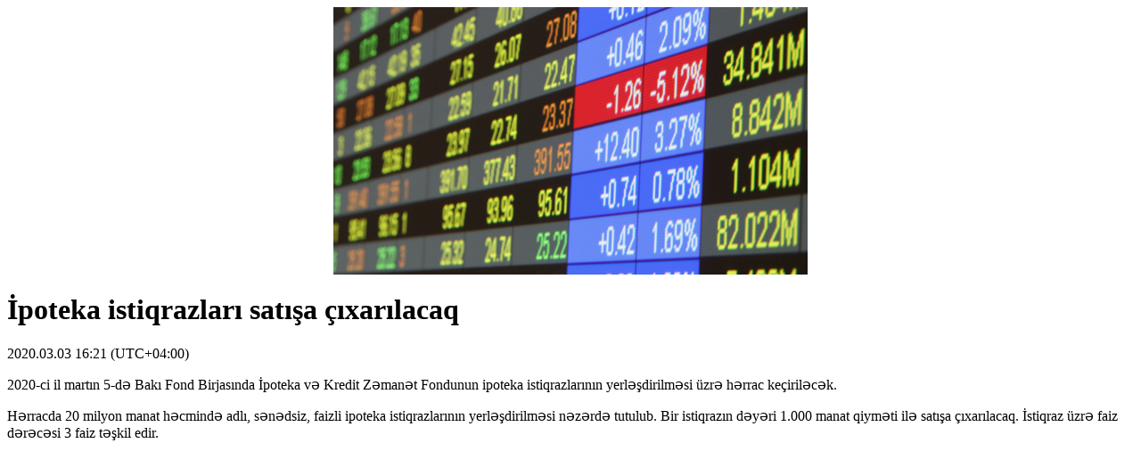

--- FILE ---
content_type: text/html; charset=UTF-8
request_url: https://vergiler.az/news_print.php?news_id=7540
body_size: 744
content:
<html>
<head>
	<meta http-equiv="content-type" content="text/html; charset=utf-8">
	<title>İpoteka istiqrazları satışa çıxarılacaq</title>
	<META NAME="ROBOTS" CONTENT="NOINDEX, NOFOLLOW">
	<style>
		iframe {
			display: none;
		}

		img {
			display: block;
			width: auto;
			height: 300px;
			margin: 0 auto;
		}

		
		audio {
			display: none;
		}

		video {
			display: none;
		}

		embed {
			display: none;
		}
	</style>
</head>
<body>
<img alt="" src="https://vergiler.az/media/2020/03/03/birja_141212.jpg">
<h1>İpoteka istiqrazları satışa çıxarılacaq</h1>
<div>2020.03.03 16:21 (UTC+04:00)</div>
<p>2020-ci il martın 5-də Bakı Fond Birjasında İpoteka və Kredit Zəmanət Fondunun ipoteka istiqrazlarının yerləşdirilməsi üzrə hərrac keçiriləcək. </p>
<p>Hərracda 20 milyon manat həcmində adlı, sənədsiz, faizli ipoteka istiqrazlarının yerləşdirilməsi nəzərdə tutulub. Bir istiqrazın dəyəri 1.000 manat qiyməti ilə satışa çıxarılacaq. İstiqraz üzrə faiz dərəcəsi 3 faiz təşkil edir.</p><script>
	window.print();
</script>
<script defer src="https://static.cloudflareinsights.com/beacon.min.js/vcd15cbe7772f49c399c6a5babf22c1241717689176015" integrity="sha512-ZpsOmlRQV6y907TI0dKBHq9Md29nnaEIPlkf84rnaERnq6zvWvPUqr2ft8M1aS28oN72PdrCzSjY4U6VaAw1EQ==" data-cf-beacon='{"version":"2024.11.0","token":"2b84c86506ca4449af54f1adbc2e20f4","r":1,"server_timing":{"name":{"cfCacheStatus":true,"cfEdge":true,"cfExtPri":true,"cfL4":true,"cfOrigin":true,"cfSpeedBrain":true},"location_startswith":null}}' crossorigin="anonymous"></script>
</body>

</html>
<!-- 0.015294
-->